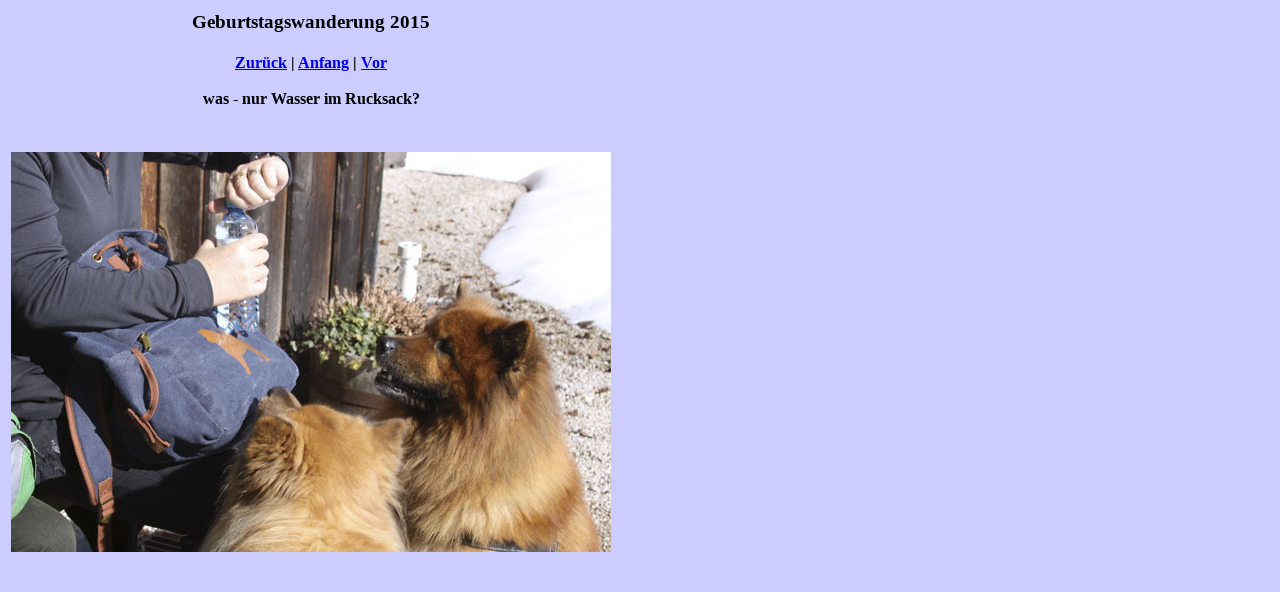

--- FILE ---
content_type: text/html
request_url: http://www.eurasier-askaban.at/Fotogalerien5/Geburtstagswanderung%202015/Seiten/25wasser_jpg.htm
body_size: 713
content:
<html>
<head>
<title>Geburtstagswanderung 2015 / 25wasser.jpg</title>
<meta http-equiv="Content-Type" content="text/html; charset=iso-8859-1"></head>
<body bgcolor="#CCCCFF">
<table border=0>
<tr>
<td align="left"><h3 align="center">Geburtstagswanderung 2015</h3>
  <div align="center">
    <h4><a href="24huette_2_jpg.htm">Zur&uuml;ck</a> | <a href="../index.htm">Anfang</a> | <a href="26jause_1_jpg.htm">Vor</a><br>
        <br>
        was - nur Wasser im Rucksack?</h4>
  </div></td>
</tr>

<tr>
<td align="center">
  <div align="center"><br>
      <a href="../Bilder/25wasser_jpg.jpg"><img src="../Bilder/25wasser_jpg.jpg" border=0></a><br>
  </div></td>
</tr>
</table>
</body>
</html>